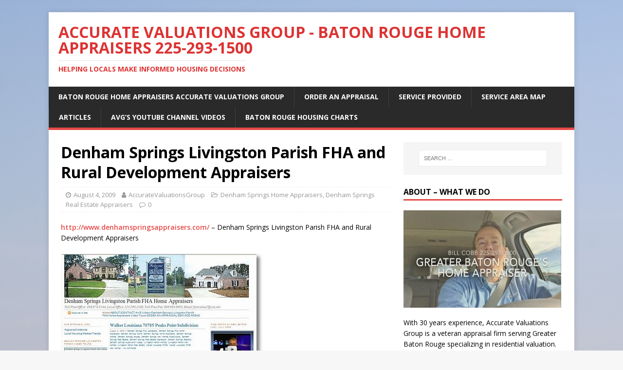

--- FILE ---
content_type: text/html; charset=UTF-8
request_url: https://www.accuratevg.com/2009/08/denham-springs-livingston-parish-fha-and-rural-development-appraisers/
body_size: 10512
content:
<!DOCTYPE html>
<html class="no-js" lang="en-US">
<head>
<meta charset="UTF-8">
<meta name="viewport" content="width=device-width, initial-scale=1.0">
<link rel="profile" href="https://gmpg.org/xfn/11" />
<title>Denham Springs Livingston Parish FHA and Rural Development Appraisers &#8211; Accurate Valuations Group &#8211; Baton Rouge Home Appraisers 225-293-1500</title>
          <script>
            (function(d){
              var js, id = 'powr-js', ref = d.getElementsByTagName('script')[0];
              if (d.getElementById(id)) {return;}
              js = d.createElement('script'); js.id = id; js.async = true;
              js.src = '//www.powr.io/powr.js';
              js.setAttribute('powr-token','qMb6B6jCMn1477383399');
              js.setAttribute('external-type','wordpress');
              ref.parentNode.insertBefore(js, ref);
            }(document));
          </script>
          <meta name='robots' content='max-image-preview:large' />
	<style>img:is([sizes="auto" i], [sizes^="auto," i]) { contain-intrinsic-size: 3000px 1500px }</style>
	<link rel='dns-prefetch' href='//fonts.googleapis.com' />
<link rel="alternate" type="application/rss+xml" title="Accurate Valuations Group - Baton Rouge Home Appraisers 225-293-1500 &raquo; Feed" href="https://www.accuratevg.com/feed/" />
<script type="text/javascript">
/* <![CDATA[ */
window._wpemojiSettings = {"baseUrl":"https:\/\/s.w.org\/images\/core\/emoji\/16.0.1\/72x72\/","ext":".png","svgUrl":"https:\/\/s.w.org\/images\/core\/emoji\/16.0.1\/svg\/","svgExt":".svg","source":{"concatemoji":"https:\/\/www.accuratevg.com\/wp-includes\/js\/wp-emoji-release.min.js?ver=6.8.3"}};
/*! This file is auto-generated */
!function(s,n){var o,i,e;function c(e){try{var t={supportTests:e,timestamp:(new Date).valueOf()};sessionStorage.setItem(o,JSON.stringify(t))}catch(e){}}function p(e,t,n){e.clearRect(0,0,e.canvas.width,e.canvas.height),e.fillText(t,0,0);var t=new Uint32Array(e.getImageData(0,0,e.canvas.width,e.canvas.height).data),a=(e.clearRect(0,0,e.canvas.width,e.canvas.height),e.fillText(n,0,0),new Uint32Array(e.getImageData(0,0,e.canvas.width,e.canvas.height).data));return t.every(function(e,t){return e===a[t]})}function u(e,t){e.clearRect(0,0,e.canvas.width,e.canvas.height),e.fillText(t,0,0);for(var n=e.getImageData(16,16,1,1),a=0;a<n.data.length;a++)if(0!==n.data[a])return!1;return!0}function f(e,t,n,a){switch(t){case"flag":return n(e,"\ud83c\udff3\ufe0f\u200d\u26a7\ufe0f","\ud83c\udff3\ufe0f\u200b\u26a7\ufe0f")?!1:!n(e,"\ud83c\udde8\ud83c\uddf6","\ud83c\udde8\u200b\ud83c\uddf6")&&!n(e,"\ud83c\udff4\udb40\udc67\udb40\udc62\udb40\udc65\udb40\udc6e\udb40\udc67\udb40\udc7f","\ud83c\udff4\u200b\udb40\udc67\u200b\udb40\udc62\u200b\udb40\udc65\u200b\udb40\udc6e\u200b\udb40\udc67\u200b\udb40\udc7f");case"emoji":return!a(e,"\ud83e\udedf")}return!1}function g(e,t,n,a){var r="undefined"!=typeof WorkerGlobalScope&&self instanceof WorkerGlobalScope?new OffscreenCanvas(300,150):s.createElement("canvas"),o=r.getContext("2d",{willReadFrequently:!0}),i=(o.textBaseline="top",o.font="600 32px Arial",{});return e.forEach(function(e){i[e]=t(o,e,n,a)}),i}function t(e){var t=s.createElement("script");t.src=e,t.defer=!0,s.head.appendChild(t)}"undefined"!=typeof Promise&&(o="wpEmojiSettingsSupports",i=["flag","emoji"],n.supports={everything:!0,everythingExceptFlag:!0},e=new Promise(function(e){s.addEventListener("DOMContentLoaded",e,{once:!0})}),new Promise(function(t){var n=function(){try{var e=JSON.parse(sessionStorage.getItem(o));if("object"==typeof e&&"number"==typeof e.timestamp&&(new Date).valueOf()<e.timestamp+604800&&"object"==typeof e.supportTests)return e.supportTests}catch(e){}return null}();if(!n){if("undefined"!=typeof Worker&&"undefined"!=typeof OffscreenCanvas&&"undefined"!=typeof URL&&URL.createObjectURL&&"undefined"!=typeof Blob)try{var e="postMessage("+g.toString()+"("+[JSON.stringify(i),f.toString(),p.toString(),u.toString()].join(",")+"));",a=new Blob([e],{type:"text/javascript"}),r=new Worker(URL.createObjectURL(a),{name:"wpTestEmojiSupports"});return void(r.onmessage=function(e){c(n=e.data),r.terminate(),t(n)})}catch(e){}c(n=g(i,f,p,u))}t(n)}).then(function(e){for(var t in e)n.supports[t]=e[t],n.supports.everything=n.supports.everything&&n.supports[t],"flag"!==t&&(n.supports.everythingExceptFlag=n.supports.everythingExceptFlag&&n.supports[t]);n.supports.everythingExceptFlag=n.supports.everythingExceptFlag&&!n.supports.flag,n.DOMReady=!1,n.readyCallback=function(){n.DOMReady=!0}}).then(function(){return e}).then(function(){var e;n.supports.everything||(n.readyCallback(),(e=n.source||{}).concatemoji?t(e.concatemoji):e.wpemoji&&e.twemoji&&(t(e.twemoji),t(e.wpemoji)))}))}((window,document),window._wpemojiSettings);
/* ]]> */
</script>
<style>@media screen and (max-width: 650px) {body {padding-bottom:60px;}}</style><style id='wp-emoji-styles-inline-css' type='text/css'>

	img.wp-smiley, img.emoji {
		display: inline !important;
		border: none !important;
		box-shadow: none !important;
		height: 1em !important;
		width: 1em !important;
		margin: 0 0.07em !important;
		vertical-align: -0.1em !important;
		background: none !important;
		padding: 0 !important;
	}
</style>
<link rel='stylesheet' id='wp-block-library-css' href='https://www.accuratevg.com/wp-includes/css/dist/block-library/style.min.css?ver=6.8.3' type='text/css' media='all' />
<style id='classic-theme-styles-inline-css' type='text/css'>
/*! This file is auto-generated */
.wp-block-button__link{color:#fff;background-color:#32373c;border-radius:9999px;box-shadow:none;text-decoration:none;padding:calc(.667em + 2px) calc(1.333em + 2px);font-size:1.125em}.wp-block-file__button{background:#32373c;color:#fff;text-decoration:none}
</style>
<style id='global-styles-inline-css' type='text/css'>
:root{--wp--preset--aspect-ratio--square: 1;--wp--preset--aspect-ratio--4-3: 4/3;--wp--preset--aspect-ratio--3-4: 3/4;--wp--preset--aspect-ratio--3-2: 3/2;--wp--preset--aspect-ratio--2-3: 2/3;--wp--preset--aspect-ratio--16-9: 16/9;--wp--preset--aspect-ratio--9-16: 9/16;--wp--preset--color--black: #000000;--wp--preset--color--cyan-bluish-gray: #abb8c3;--wp--preset--color--white: #ffffff;--wp--preset--color--pale-pink: #f78da7;--wp--preset--color--vivid-red: #cf2e2e;--wp--preset--color--luminous-vivid-orange: #ff6900;--wp--preset--color--luminous-vivid-amber: #fcb900;--wp--preset--color--light-green-cyan: #7bdcb5;--wp--preset--color--vivid-green-cyan: #00d084;--wp--preset--color--pale-cyan-blue: #8ed1fc;--wp--preset--color--vivid-cyan-blue: #0693e3;--wp--preset--color--vivid-purple: #9b51e0;--wp--preset--gradient--vivid-cyan-blue-to-vivid-purple: linear-gradient(135deg,rgba(6,147,227,1) 0%,rgb(155,81,224) 100%);--wp--preset--gradient--light-green-cyan-to-vivid-green-cyan: linear-gradient(135deg,rgb(122,220,180) 0%,rgb(0,208,130) 100%);--wp--preset--gradient--luminous-vivid-amber-to-luminous-vivid-orange: linear-gradient(135deg,rgba(252,185,0,1) 0%,rgba(255,105,0,1) 100%);--wp--preset--gradient--luminous-vivid-orange-to-vivid-red: linear-gradient(135deg,rgba(255,105,0,1) 0%,rgb(207,46,46) 100%);--wp--preset--gradient--very-light-gray-to-cyan-bluish-gray: linear-gradient(135deg,rgb(238,238,238) 0%,rgb(169,184,195) 100%);--wp--preset--gradient--cool-to-warm-spectrum: linear-gradient(135deg,rgb(74,234,220) 0%,rgb(151,120,209) 20%,rgb(207,42,186) 40%,rgb(238,44,130) 60%,rgb(251,105,98) 80%,rgb(254,248,76) 100%);--wp--preset--gradient--blush-light-purple: linear-gradient(135deg,rgb(255,206,236) 0%,rgb(152,150,240) 100%);--wp--preset--gradient--blush-bordeaux: linear-gradient(135deg,rgb(254,205,165) 0%,rgb(254,45,45) 50%,rgb(107,0,62) 100%);--wp--preset--gradient--luminous-dusk: linear-gradient(135deg,rgb(255,203,112) 0%,rgb(199,81,192) 50%,rgb(65,88,208) 100%);--wp--preset--gradient--pale-ocean: linear-gradient(135deg,rgb(255,245,203) 0%,rgb(182,227,212) 50%,rgb(51,167,181) 100%);--wp--preset--gradient--electric-grass: linear-gradient(135deg,rgb(202,248,128) 0%,rgb(113,206,126) 100%);--wp--preset--gradient--midnight: linear-gradient(135deg,rgb(2,3,129) 0%,rgb(40,116,252) 100%);--wp--preset--font-size--small: 13px;--wp--preset--font-size--medium: 20px;--wp--preset--font-size--large: 36px;--wp--preset--font-size--x-large: 42px;--wp--preset--spacing--20: 0.44rem;--wp--preset--spacing--30: 0.67rem;--wp--preset--spacing--40: 1rem;--wp--preset--spacing--50: 1.5rem;--wp--preset--spacing--60: 2.25rem;--wp--preset--spacing--70: 3.38rem;--wp--preset--spacing--80: 5.06rem;--wp--preset--shadow--natural: 6px 6px 9px rgba(0, 0, 0, 0.2);--wp--preset--shadow--deep: 12px 12px 50px rgba(0, 0, 0, 0.4);--wp--preset--shadow--sharp: 6px 6px 0px rgba(0, 0, 0, 0.2);--wp--preset--shadow--outlined: 6px 6px 0px -3px rgba(255, 255, 255, 1), 6px 6px rgba(0, 0, 0, 1);--wp--preset--shadow--crisp: 6px 6px 0px rgba(0, 0, 0, 1);}:where(.is-layout-flex){gap: 0.5em;}:where(.is-layout-grid){gap: 0.5em;}body .is-layout-flex{display: flex;}.is-layout-flex{flex-wrap: wrap;align-items: center;}.is-layout-flex > :is(*, div){margin: 0;}body .is-layout-grid{display: grid;}.is-layout-grid > :is(*, div){margin: 0;}:where(.wp-block-columns.is-layout-flex){gap: 2em;}:where(.wp-block-columns.is-layout-grid){gap: 2em;}:where(.wp-block-post-template.is-layout-flex){gap: 1.25em;}:where(.wp-block-post-template.is-layout-grid){gap: 1.25em;}.has-black-color{color: var(--wp--preset--color--black) !important;}.has-cyan-bluish-gray-color{color: var(--wp--preset--color--cyan-bluish-gray) !important;}.has-white-color{color: var(--wp--preset--color--white) !important;}.has-pale-pink-color{color: var(--wp--preset--color--pale-pink) !important;}.has-vivid-red-color{color: var(--wp--preset--color--vivid-red) !important;}.has-luminous-vivid-orange-color{color: var(--wp--preset--color--luminous-vivid-orange) !important;}.has-luminous-vivid-amber-color{color: var(--wp--preset--color--luminous-vivid-amber) !important;}.has-light-green-cyan-color{color: var(--wp--preset--color--light-green-cyan) !important;}.has-vivid-green-cyan-color{color: var(--wp--preset--color--vivid-green-cyan) !important;}.has-pale-cyan-blue-color{color: var(--wp--preset--color--pale-cyan-blue) !important;}.has-vivid-cyan-blue-color{color: var(--wp--preset--color--vivid-cyan-blue) !important;}.has-vivid-purple-color{color: var(--wp--preset--color--vivid-purple) !important;}.has-black-background-color{background-color: var(--wp--preset--color--black) !important;}.has-cyan-bluish-gray-background-color{background-color: var(--wp--preset--color--cyan-bluish-gray) !important;}.has-white-background-color{background-color: var(--wp--preset--color--white) !important;}.has-pale-pink-background-color{background-color: var(--wp--preset--color--pale-pink) !important;}.has-vivid-red-background-color{background-color: var(--wp--preset--color--vivid-red) !important;}.has-luminous-vivid-orange-background-color{background-color: var(--wp--preset--color--luminous-vivid-orange) !important;}.has-luminous-vivid-amber-background-color{background-color: var(--wp--preset--color--luminous-vivid-amber) !important;}.has-light-green-cyan-background-color{background-color: var(--wp--preset--color--light-green-cyan) !important;}.has-vivid-green-cyan-background-color{background-color: var(--wp--preset--color--vivid-green-cyan) !important;}.has-pale-cyan-blue-background-color{background-color: var(--wp--preset--color--pale-cyan-blue) !important;}.has-vivid-cyan-blue-background-color{background-color: var(--wp--preset--color--vivid-cyan-blue) !important;}.has-vivid-purple-background-color{background-color: var(--wp--preset--color--vivid-purple) !important;}.has-black-border-color{border-color: var(--wp--preset--color--black) !important;}.has-cyan-bluish-gray-border-color{border-color: var(--wp--preset--color--cyan-bluish-gray) !important;}.has-white-border-color{border-color: var(--wp--preset--color--white) !important;}.has-pale-pink-border-color{border-color: var(--wp--preset--color--pale-pink) !important;}.has-vivid-red-border-color{border-color: var(--wp--preset--color--vivid-red) !important;}.has-luminous-vivid-orange-border-color{border-color: var(--wp--preset--color--luminous-vivid-orange) !important;}.has-luminous-vivid-amber-border-color{border-color: var(--wp--preset--color--luminous-vivid-amber) !important;}.has-light-green-cyan-border-color{border-color: var(--wp--preset--color--light-green-cyan) !important;}.has-vivid-green-cyan-border-color{border-color: var(--wp--preset--color--vivid-green-cyan) !important;}.has-pale-cyan-blue-border-color{border-color: var(--wp--preset--color--pale-cyan-blue) !important;}.has-vivid-cyan-blue-border-color{border-color: var(--wp--preset--color--vivid-cyan-blue) !important;}.has-vivid-purple-border-color{border-color: var(--wp--preset--color--vivid-purple) !important;}.has-vivid-cyan-blue-to-vivid-purple-gradient-background{background: var(--wp--preset--gradient--vivid-cyan-blue-to-vivid-purple) !important;}.has-light-green-cyan-to-vivid-green-cyan-gradient-background{background: var(--wp--preset--gradient--light-green-cyan-to-vivid-green-cyan) !important;}.has-luminous-vivid-amber-to-luminous-vivid-orange-gradient-background{background: var(--wp--preset--gradient--luminous-vivid-amber-to-luminous-vivid-orange) !important;}.has-luminous-vivid-orange-to-vivid-red-gradient-background{background: var(--wp--preset--gradient--luminous-vivid-orange-to-vivid-red) !important;}.has-very-light-gray-to-cyan-bluish-gray-gradient-background{background: var(--wp--preset--gradient--very-light-gray-to-cyan-bluish-gray) !important;}.has-cool-to-warm-spectrum-gradient-background{background: var(--wp--preset--gradient--cool-to-warm-spectrum) !important;}.has-blush-light-purple-gradient-background{background: var(--wp--preset--gradient--blush-light-purple) !important;}.has-blush-bordeaux-gradient-background{background: var(--wp--preset--gradient--blush-bordeaux) !important;}.has-luminous-dusk-gradient-background{background: var(--wp--preset--gradient--luminous-dusk) !important;}.has-pale-ocean-gradient-background{background: var(--wp--preset--gradient--pale-ocean) !important;}.has-electric-grass-gradient-background{background: var(--wp--preset--gradient--electric-grass) !important;}.has-midnight-gradient-background{background: var(--wp--preset--gradient--midnight) !important;}.has-small-font-size{font-size: var(--wp--preset--font-size--small) !important;}.has-medium-font-size{font-size: var(--wp--preset--font-size--medium) !important;}.has-large-font-size{font-size: var(--wp--preset--font-size--large) !important;}.has-x-large-font-size{font-size: var(--wp--preset--font-size--x-large) !important;}
:where(.wp-block-post-template.is-layout-flex){gap: 1.25em;}:where(.wp-block-post-template.is-layout-grid){gap: 1.25em;}
:where(.wp-block-columns.is-layout-flex){gap: 2em;}:where(.wp-block-columns.is-layout-grid){gap: 2em;}
:root :where(.wp-block-pullquote){font-size: 1.5em;line-height: 1.6;}
</style>
<link rel='stylesheet' id='contact-form-7-css' href='https://www.accuratevg.com/wp-content/plugins/contact-form-7/includes/css/styles.css?ver=6.1.4' type='text/css' media='all' />
<link rel='stylesheet' id='mh-google-fonts-css' href='https://fonts.googleapis.com/css?family=Open+Sans:400,400italic,700,600' type='text/css' media='all' />
<link rel='stylesheet' id='mh-magazine-lite-css' href='https://www.accuratevg.com/wp-content/themes/mh-magazine-lite/style.css?ver=2.9.2' type='text/css' media='all' />
<link rel='stylesheet' id='mh-font-awesome-css' href='https://www.accuratevg.com/wp-content/themes/mh-magazine-lite/includes/font-awesome.min.css' type='text/css' media='all' />
<link rel='stylesheet' id='footer-credits-css' href='https://www.accuratevg.com/wp-content/plugins/footer-putter/styles/footer-credits.css?ver=1.17' type='text/css' media='all' />
<link rel='stylesheet' id='call-now-button-modern-style-css' href='https://www.accuratevg.com/wp-content/plugins/call-now-button/resources/style/modern.css?ver=1.5.1' type='text/css' media='all' />
<script type="text/javascript" src="https://www.accuratevg.com/wp-includes/js/jquery/jquery.min.js?ver=3.7.1" id="jquery-core-js"></script>
<script type="text/javascript" src="https://www.accuratevg.com/wp-includes/js/jquery/jquery-migrate.min.js?ver=3.4.1" id="jquery-migrate-js"></script>
<script type="text/javascript" src="https://www.accuratevg.com/wp-content/themes/mh-magazine-lite/js/scripts.js?ver=2.9.2" id="mh-scripts-js"></script>
<link rel="https://api.w.org/" href="https://www.accuratevg.com/wp-json/" /><link rel="alternate" title="JSON" type="application/json" href="https://www.accuratevg.com/wp-json/wp/v2/posts/445" /><link rel="EditURI" type="application/rsd+xml" title="RSD" href="https://www.accuratevg.com/xmlrpc.php?rsd" />
<meta name="generator" content="WordPress 6.8.3" />
<link rel="canonical" href="https://www.accuratevg.com/2009/08/denham-springs-livingston-parish-fha-and-rural-development-appraisers/" />
<link rel='shortlink' href='https://www.accuratevg.com/?p=445' />
<link rel="alternate" title="oEmbed (JSON)" type="application/json+oembed" href="https://www.accuratevg.com/wp-json/oembed/1.0/embed?url=https%3A%2F%2Fwww.accuratevg.com%2F2009%2F08%2Fdenham-springs-livingston-parish-fha-and-rural-development-appraisers%2F" />
<link rel="alternate" title="oEmbed (XML)" type="text/xml+oembed" href="https://www.accuratevg.com/wp-json/oembed/1.0/embed?url=https%3A%2F%2Fwww.accuratevg.com%2F2009%2F08%2Fdenham-springs-livingston-parish-fha-and-rural-development-appraisers%2F&#038;format=xml" />
<!--[if lt IE 9]>
<script src="https://www.accuratevg.com/wp-content/themes/mh-magazine-lite/js/css3-mediaqueries.js"></script>
<![endif]-->
<style type="text/css" id="custom-background-css">
body.custom-background { background-image: url("https://www.accuratevg.com/wp-content/uploads/2016/10/bigstock_Baton_Rouge_Skyline_1769807-large.jpg"); background-position: left top; background-size: auto; background-repeat: repeat; background-attachment: fixed; }
</style>
	</head>
<body id="mh-mobile" class="wp-singular post-template-default single single-post postid-445 single-format-standard custom-background wp-theme-mh-magazine-lite mh-right-sb" itemscope="itemscope" itemtype="https://schema.org/WebPage">
<div class="mh-container mh-container-outer">
<div class="mh-header-mobile-nav mh-clearfix"></div>
<header class="mh-header" itemscope="itemscope" itemtype="https://schema.org/WPHeader">
	<div class="mh-container mh-container-inner mh-row mh-clearfix">
		<div class="mh-custom-header mh-clearfix">
<div class="mh-site-identity">
<div class="mh-site-logo" role="banner" itemscope="itemscope" itemtype="https://schema.org/Brand">
<style type="text/css" id="mh-header-css">.mh-header-title, .mh-header-tagline { color: #dd3333; }</style>
<div class="mh-header-text">
<a class="mh-header-text-link" href="https://www.accuratevg.com/" title="Accurate Valuations Group - Baton Rouge Home Appraisers 225-293-1500" rel="home">
<h2 class="mh-header-title">Accurate Valuations Group - Baton Rouge Home Appraisers 225-293-1500</h2>
<h3 class="mh-header-tagline">Helping Locals Make Informed Housing Decisions</h3>
</a>
</div>
</div>
</div>
</div>
	</div>
	<div class="mh-main-nav-wrap">
		<nav class="mh-navigation mh-main-nav mh-container mh-container-inner mh-clearfix" itemscope="itemscope" itemtype="https://schema.org/SiteNavigationElement">
			<div class="menu-test-container"><ul id="menu-test" class="menu"><li id="menu-item-3065" class="menu-item menu-item-type-post_type menu-item-object-page menu-item-home menu-item-3065"><a href="https://www.accuratevg.com/">Baton Rouge Home Appraisers Accurate Valuations Group</a></li>
<li id="menu-item-3098" class="menu-item menu-item-type-post_type menu-item-object-page menu-item-3098"><a href="https://www.accuratevg.com/order-an-appraisal/">ORDER AN APPRAISAL</a></li>
<li id="menu-item-3063" class="menu-item menu-item-type-post_type menu-item-object-page menu-item-3063"><a href="https://www.accuratevg.com/service-provided/">Service Provided</a></li>
<li id="menu-item-3062" class="menu-item menu-item-type-post_type menu-item-object-page menu-item-3062"><a href="https://www.accuratevg.com/service-areas/">Service Area Map</a></li>
<li id="menu-item-3122" class="menu-item menu-item-type-post_type menu-item-object-page menu-item-3122"><a href="https://www.accuratevg.com/articles/">Articles</a></li>
<li id="menu-item-3099" class="menu-item menu-item-type-post_type menu-item-object-page menu-item-3099"><a href="https://www.accuratevg.com/avgs-youtube-channel-videos/">AVG&#8217;s YouTube Channel Videos</a></li>
<li id="menu-item-3451" class="menu-item menu-item-type-post_type menu-item-object-page menu-item-3451"><a href="https://www.accuratevg.com/baton-rouge-housing-charts/">Baton Rouge Housing Charts</a></li>
</ul></div>		</nav>
	</div>
</header><div class="mh-wrapper mh-clearfix">
	<div id="main-content" class="mh-content" role="main" itemprop="mainContentOfPage"><article id="post-445" class="post-445 post type-post status-publish format-standard hentry category-denham-springs-home-appraisers category-denham-springs-real-estate-appraisers">
	<header class="entry-header mh-clearfix"><h1 class="entry-title">Denham Springs Livingston Parish FHA and Rural Development Appraisers</h1><p class="mh-meta entry-meta">
<span class="entry-meta-date updated"><i class="fa fa-clock-o"></i><a href="https://www.accuratevg.com/2009/08/">August 4, 2009</a></span>
<span class="entry-meta-author author vcard"><i class="fa fa-user"></i><a class="fn" href="https://www.accuratevg.com/author/getpaid2/">AccurateValuationsGroup</a></span>
<span class="entry-meta-categories"><i class="fa fa-folder-open-o"></i><a href="https://www.accuratevg.com/category/denham-springs-home-appraisers/" rel="category tag">Denham Springs Home Appraisers</a>, <a href="https://www.accuratevg.com/category/denham-springs-real-estate-appraisers/" rel="category tag">Denham Springs Real Estate Appraisers</a></span>
<span class="entry-meta-comments"><i class="fa fa-comment-o"></i><a class="mh-comment-scroll" href="https://www.accuratevg.com/2009/08/denham-springs-livingston-parish-fha-and-rural-development-appraisers/#mh-comments">0</a></span>
</p>
	</header>
		<div class="entry-content mh-clearfix"><p><a href="http://www.denhamspringsappraisers.com/">http://www.denhamspringsappraisers.com/</a> &#8211; Denham Springs Livingston Parish FHA and Rural Development Appraisers</p>
<p><img fetchpriority="high" decoding="async" height="445" alt="denham springs fha rural development appraisers bill cobb 225 293 1500" src="https://www.accuratevg.com/wp-content/uploads/2009/08/denhamspringsfharuraldevelopmentappraisersbillcobb2252931500.jpg" width="415" /></p>
<p>&nbsp;</p>
<p>Bill Cobb, CREA, is Greater Baton Rouge&#8217;s favorite and most reputable home appraiser frequently called upon by banks, homeowners, and savvy real estate investors to assess property values.  A home appraiser with 17 years experience, Bill Cobb brings a wealth of knowledge to the table as a home appraiser.</p>
<p>Bill&#8217;s company, Accurate Valuations Home Appraisal Group, serves Greater Baton Rouge (East Baton Rouge Parish, West Baton Rouge Parish, Western Livingston Parish and Northern Ascension Parish).</p>
<p>Contact Bill Cobb and Accurate Valuations Home Appraisal Group for your next home appraisal:</p>
<p>Office: 225-293-1500, Cell: 225-953-0638</p>
<p>Fax: 1-866-663-6065</p>
<p><a href="/cdn-cgi/l/email-protection#523433212624333e27376012313d2a7c3c3726"><span class="__cf_email__" data-cfemail="284e495b5c5e49445d4d1a684b475006464d5c">[email&#160;protected]</span></a></p>
<p><a href="http://www.denhamspringsappraisers.com/">http://www.appraisersindenhamsprings.com/</a>
 </p>
	</div></article><nav class="mh-post-nav mh-row mh-clearfix" itemscope="itemscope" itemtype="https://schema.org/SiteNavigationElement">
<div class="mh-col-1-2 mh-post-nav-item mh-post-nav-prev">
<a href="https://www.accuratevg.com/2009/08/walker-louisiana-70785-peaks-point-subdivision/" rel="prev"><span>Previous</span><p>Walker Louisiana 70785 Peaks Point Subdivision</p></a></div>
<div class="mh-col-1-2 mh-post-nav-item mh-post-nav-next">
<a href="https://www.accuratevg.com/2009/08/ascension-parish-dutchtown-geismar-70734-fha-appraisers-video-tour-of-cobblestone-parc-subdivision/" rel="next"><span>Next</span><p>Ascension Parish Dutchtown Geismar 70734 FHA Appraisers Video Tour of Cobblestone Parc Subdivision</p></a></div>
</nav>
	</div>
	<aside class="mh-widget-col-1 mh-sidebar" itemscope="itemscope" itemtype="https://schema.org/WPSideBar"><div id="search-2" class="mh-widget widget_search"><form role="search" method="get" class="search-form" action="https://www.accuratevg.com/">
				<label>
					<span class="screen-reader-text">Search for:</span>
					<input type="search" class="search-field" placeholder="Search &hellip;" value="" name="s" />
				</label>
				<input type="submit" class="search-submit" value="Search" />
			</form></div><div id="text-3" class="mh-widget widget_text"><h4 class="mh-widget-title"><span class="mh-widget-title-inner">About &#8211; What We Do</span></h4>			<div class="textwidget"><a href="https://www.accuratevg.com/wp-content/uploads/2016/10/bill-cobb-appraiser.jpg"><img class="alignnone size-full wp-image-3096" src="https://www.accuratevg.com/wp-content/uploads/2016/10/bill-cobb-appraiser.jpg" alt="bill-cobb-appraiser" width="324" height="200" /></a>
<br><p>
With 30 years experience, Accurate Valuations Group is a veteran appraisal firm serving Greater Baton Rouge specializing in residential valuation. 
&nbsp;
Bill Cobb, MNAA
225-293-1500
&nbsp;
<div>
<p><b>
WE APPRAISE:</b>
&nbsp;
<ul>
<li>Pre-Listing, Establish Listing Price</li>
<li>Pre-Purchase, Cash Sale</li>
<li>Estate, Date of Death</li>
<li>Divorce</li>
<li>Home Measurement ANSI Standards</li>
<li>Mortgage Insurance Removal</li>
<li>Mortgage Lending: Conv/FHA/RD</li>
<li>New Construction</li>
</ul>
<br></div>
		</div><div id="text-23" class="mh-widget widget_text">			<div class="textwidget"><center><iframe src="https://www.youtube.com/embed/iZbRHKg44_c" frameborder="0" allow="accelerometer; autoplay; encrypted-media; gyroscope; picture-in-picture" allowfullscreen></iframe></center>
&nbsp;
<br></div>
		</div><div id="text-21" class="mh-widget widget_text"><h4 class="mh-widget-title"><span class="mh-widget-title-inner">PRE-LISTING &#038; PRE-PURCHASE HOME APPRAISALS</span></h4>			<div class="textwidget"><center><iframe src="https://www.youtube.com/embed/DOTUALXWuVc" frameborder="0" allow="accelerometer; autoplay; encrypted-media; gyroscope; picture-in-picture" allowfullscreen></iframe></center>
<br>
<b><a href="http://www.gbrprelistingappraisals.com/"> Click Here To Visit GBR Pre-Listing Appraisals!</a></b></div>
		</div>
		<div id="recent-posts-3" class="mh-widget widget_recent_entries">
		<h4 class="mh-widget-title"><span class="mh-widget-title-inner">Recent Posts</span></h4>
		<ul>
											<li>
					<a href="https://www.accuratevg.com/2023/02/lake-villas-70820-baton-rouge-housing-charts/">Lake Villas 70820 Baton Rouge Housing Charts</a>
									</li>
											<li>
					<a href="https://www.accuratevg.com/2015/06/baton-rouge-home-inspections-should-include-repair-cost-estimate-ranges/">Baton Rouge Home Inspections Should Include Repair Cost Estimate Ranges</a>
									</li>
											<li>
					<a href="https://www.accuratevg.com/2015/05/greater-baton-rouge-pre-listing-appraisals-include-home-sketch-room-sizes/">Greater Baton Rouge Pre-Listing Appraisals Include Home Sketch Room Sizes</a>
									</li>
											<li>
					<a href="https://www.accuratevg.com/2015/05/pre-listing-home-appraisals-real-estate-broker-recommends-baton-rouge-sellers-obtain-them/">Pre-Listing Home Appraisals &#8211; Real Estate Broker Recommends Baton Rouge Sellers Obtain Them</a>
									</li>
											<li>
					<a href="https://www.accuratevg.com/2015/05/wickland-terrace-baton-rouge-home-sales-chart-for-listing-price-appraisal/">Wickland Terrace Baton Rouge Home Sales Chart For Listing Price Appraisal</a>
									</li>
					</ul>

		</div><div id="text-13" class="mh-widget widget_text">			<div class="textwidget"><a href="https://www.youtube.com/batonrougeappraiser"><img src="https://www.accuratevg.com/wp-content/uploads/2010/01/avgsyoutubechannel.jpg" alt="" title="avgsyoutubechannel" width="203" height="204" class="alignnone size-full wp-image-19" /></a>
&nbsp;
<br></div>
		</div><div id="categories-4" class="mh-widget widget_categories"><h4 class="mh-widget-title"><span class="mh-widget-title-inner">Categories</span></h4>
			<ul>
					<li class="cat-item cat-item-3"><a href="https://www.accuratevg.com/category/accurate-valuations-group/">Accurate Valuations Group Baton Rouge</a>
</li>
	<li class="cat-item cat-item-741"><a href="https://www.accuratevg.com/category/ascension-parish-real-estate-appraisers/">Ascension Parish Real Estate Appraisers</a>
</li>
	<li class="cat-item cat-item-10"><a href="https://www.accuratevg.com/category/baton-rouge-appraisal/">Baton Rouge Appraisal</a>
</li>
	<li class="cat-item cat-item-11"><a href="https://www.accuratevg.com/category/baton-rouge-appraisals/">Baton Rouge Appraisals</a>
</li>
	<li class="cat-item cat-item-12"><a href="https://www.accuratevg.com/category/baton-rouge-appraisers/">Baton Rouge Appraisers</a>
</li>
	<li class="cat-item cat-item-13"><a href="https://www.accuratevg.com/category/baton-rouge-divorce-appraisal/">Baton Rouge Divorce Appraisal</a>
</li>
	<li class="cat-item cat-item-5"><a href="https://www.accuratevg.com/category/baton-rouge-fha-appraisers/">Baton Rouge FHA Appraisers</a>
</li>
	<li class="cat-item cat-item-4"><a href="https://www.accuratevg.com/category/baton-rouge-home-appraisers/">Baton Rouge Home Appraisers</a>
</li>
	<li class="cat-item cat-item-6"><a href="https://www.accuratevg.com/category/baton-rouge-real-estate/">Baton Rouge Real Estate</a>
</li>
	<li class="cat-item cat-item-20"><a href="https://www.accuratevg.com/category/baton-rouge-real-estate-appraisal/">Baton Rouge Real Estate Appraisal</a>
</li>
	<li class="cat-item cat-item-8"><a href="https://www.accuratevg.com/category/baton-rouge-real-estate-appraisers/">Baton Rouge Real Estate Appraisers</a>
</li>
	<li class="cat-item cat-item-1461"><a href="https://www.accuratevg.com/category/charts/">Charts</a>
</li>
	<li class="cat-item cat-item-1456"><a href="https://www.accuratevg.com/category/chinese-drywall/">Chinese Drywall</a>
</li>
	<li class="cat-item cat-item-1171"><a href="https://www.accuratevg.com/category/converting-garage-to-living-area/">Converting Garage To Living Area</a>
</li>
	<li class="cat-item cat-item-651"><a href="https://www.accuratevg.com/category/denham-springs-home-appraisers/">Denham Springs Home Appraisers</a>
</li>
	<li class="cat-item cat-item-656"><a href="https://www.accuratevg.com/category/denham-springs-real-estate-appraisers/">Denham Springs Real Estate Appraisers</a>
</li>
	<li class="cat-item cat-item-25"><a href="https://www.accuratevg.com/category/estate-appraisers-baton-rouge/">Estate Appraisers Baton Rouge</a>
</li>
	<li class="cat-item cat-item-28"><a href="https://www.accuratevg.com/category/greater-baton-rouge-divorce-appraisals/">Greater Baton Rouge Divorce Appraisals</a>
</li>
	<li class="cat-item cat-item-1170"><a href="https://www.accuratevg.com/category/home-appraisals-versus-tax-assessments/">Home Appraisals Versus Tax Assessments</a>
</li>
	<li class="cat-item cat-item-1452"><a href="https://www.accuratevg.com/category/most-recent-articles/">Most Recent Articles</a>
</li>
	<li class="cat-item cat-item-1161"><a href="https://www.accuratevg.com/category/pool-values/">Pool Values</a>
</li>
	<li class="cat-item cat-item-32"><a href="https://www.accuratevg.com/category/probate-appraisers-baton-rouge/">Probate Appraisers Baton Rouge</a>
</li>
	<li class="cat-item cat-item-646"><a href="https://www.accuratevg.com/category/videos/">Videos</a>
</li>
			</ul>

			</div><div id="linkcat-2" class="mh-widget widget_links"><h4 class="mh-widget-title"><span class="mh-widget-title-inner">AVG Links</span></h4>
	<ul class='xoxo blogroll'>
<li><a href="http://www.denhamspringsappraisers.com/" title="Denham Springs FHA Home Appraisers">Denham Springs FHA Appraisers</a></li>
<li><a href="http://www.gbrprelistingappraisals.com/" title="Greater Baton Rouge Pre-Listing Appraisals">Greater Baton Rouge Pre-Listing Appraisals</a></li>

	</ul>
</div>
<div id="categories-3" class="mh-widget widget_categories"><h4 class="mh-widget-title"><span class="mh-widget-title-inner">Categories</span></h4><form action="https://www.accuratevg.com" method="get"><label class="screen-reader-text" for="cat">Categories</label><select  name='cat' id='cat' class='postform'>
	<option value='-1'>Select Category</option>
	<option class="level-0" value="3">Accurate Valuations Group Baton Rouge&nbsp;&nbsp;(110)</option>
	<option class="level-0" value="741">Ascension Parish Real Estate Appraisers&nbsp;&nbsp;(54)</option>
	<option class="level-0" value="10">Baton Rouge Appraisal&nbsp;&nbsp;(61)</option>
	<option class="level-0" value="11">Baton Rouge Appraisals&nbsp;&nbsp;(62)</option>
	<option class="level-0" value="12">Baton Rouge Appraisers&nbsp;&nbsp;(43)</option>
	<option class="level-0" value="13">Baton Rouge Divorce Appraisal&nbsp;&nbsp;(13)</option>
	<option class="level-0" value="5">Baton Rouge FHA Appraisers&nbsp;&nbsp;(38)</option>
	<option class="level-0" value="4">Baton Rouge Home Appraisers&nbsp;&nbsp;(41)</option>
	<option class="level-0" value="6">Baton Rouge Real Estate&nbsp;&nbsp;(58)</option>
	<option class="level-0" value="20">Baton Rouge Real Estate Appraisal&nbsp;&nbsp;(66)</option>
	<option class="level-0" value="8">Baton Rouge Real Estate Appraisers&nbsp;&nbsp;(48)</option>
	<option class="level-0" value="1461">Charts&nbsp;&nbsp;(1)</option>
	<option class="level-0" value="1456">Chinese Drywall&nbsp;&nbsp;(1)</option>
	<option class="level-0" value="1171">Converting Garage To Living Area&nbsp;&nbsp;(1)</option>
	<option class="level-0" value="651">Denham Springs Home Appraisers&nbsp;&nbsp;(56)</option>
	<option class="level-0" value="656">Denham Springs Real Estate Appraisers&nbsp;&nbsp;(67)</option>
	<option class="level-0" value="25">Estate Appraisers Baton Rouge&nbsp;&nbsp;(6)</option>
	<option class="level-0" value="28">Greater Baton Rouge Divorce Appraisals&nbsp;&nbsp;(14)</option>
	<option class="level-0" value="1170">Home Appraisals Versus Tax Assessments&nbsp;&nbsp;(1)</option>
	<option class="level-0" value="1452">Most Recent Articles&nbsp;&nbsp;(19)</option>
	<option class="level-0" value="1161">Pool Values&nbsp;&nbsp;(1)</option>
	<option class="level-0" value="32">Probate Appraisers Baton Rouge&nbsp;&nbsp;(4)</option>
	<option class="level-0" value="646">Videos&nbsp;&nbsp;(115)</option>
</select>
</form><script data-cfasync="false" src="/cdn-cgi/scripts/5c5dd728/cloudflare-static/email-decode.min.js"></script><script type="text/javascript">
/* <![CDATA[ */

(function() {
	var dropdown = document.getElementById( "cat" );
	function onCatChange() {
		if ( dropdown.options[ dropdown.selectedIndex ].value > 0 ) {
			dropdown.parentNode.submit();
		}
	}
	dropdown.onchange = onCatChange;
})();

/* ]]> */
</script>
</div><div id="text-18" class="mh-widget widget_text"><h4 class="mh-widget-title"><span class="mh-widget-title-inner">Baton Rouge Subdivision Video Tour</span></h4>			<div class="textwidget"><object><param name="movie" value="http://www.youtube.com/v/ANVA829LEL4&hl=en_US&fs=1&color1=0x2b405b&color2=0x6b8ab6&border=1"></param><param name="allowFullScreen" value="true"></param><param name="allowscriptaccess" value="always"></param><embed src="https://www.youtube.com/v/ANVA829LEL4&hl=en_US&fs=1&color1=0x2b405b&color2=0x6b8ab6&border=1" type="application/x-shockwave-flash" allowscriptaccess="always" allowfullscreen="true"></embed></object></div>
		</div></aside></div>
<div class="mh-copyright-wrap">
	<div class="mh-container mh-container-inner mh-clearfix">
		<p class="mh-copyright">Copyright &copy; 2026 | WordPress Theme by <a href="https://mhthemes.com/themes/mh-magazine/?utm_source=customer&#038;utm_medium=link&#038;utm_campaign=MH+Magazine+Lite" rel="nofollow">MH Themes</a></p>
	</div>
</div>
</div><!-- .mh-container-outer -->
<script type="speculationrules">
{"prefetch":[{"source":"document","where":{"and":[{"href_matches":"\/*"},{"not":{"href_matches":["\/wp-*.php","\/wp-admin\/*","\/wp-content\/uploads\/*","\/wp-content\/*","\/wp-content\/plugins\/*","\/wp-content\/themes\/mh-magazine-lite\/*","\/*\\?(.+)"]}},{"not":{"selector_matches":"a[rel~=\"nofollow\"]"}},{"not":{"selector_matches":".no-prefetch, .no-prefetch a"}}]},"eagerness":"conservative"}]}
</script>
<!-- Call Now Button 1.5.1 (https://callnowbutton.com) [renderer:modern]-->
<a aria-label="Call Now Button" href="tel:225-293-1500" id="callnowbutton" class="call-now-button  cnb-zoom-100  cnb-zindex-10  cnb-full cnb-full-bottom cnb-displaymode cnb-displaymode-mobile-only" style="background-color:#000000;" onclick='return gtag_report_conversion("tel:225-293-1500");'><img alt="Call Now Button" src="[data-uri]" width="40"></a><footer class="custom-footer" itemscope="itemscope" itemtype="http://schema.org/WPFooter"><div id="footer_copyright-2" class="widget widget_footer_copyright"><div class="wrap"><div class="footer-putter-credits footer-center "><div class="footer-putter-copyright "><span class="copyright"> 2026 Bill Cobb Appraiser 225-293-1500</span></div><div class="footer-putter-contact " ></div></div></div></div></footer><!-- end .custom-footer --><script type="text/javascript" src="https://www.accuratevg.com/wp-includes/js/dist/hooks.min.js?ver=4d63a3d491d11ffd8ac6" id="wp-hooks-js"></script>
<script type="text/javascript" src="https://www.accuratevg.com/wp-includes/js/dist/i18n.min.js?ver=5e580eb46a90c2b997e6" id="wp-i18n-js"></script>
<script type="text/javascript" id="wp-i18n-js-after">
/* <![CDATA[ */
wp.i18n.setLocaleData( { 'text direction\u0004ltr': [ 'ltr' ] } );
/* ]]> */
</script>
<script type="text/javascript" src="https://www.accuratevg.com/wp-content/plugins/contact-form-7/includes/swv/js/index.js?ver=6.1.4" id="swv-js"></script>
<script type="text/javascript" id="contact-form-7-js-before">
/* <![CDATA[ */
var wpcf7 = {
    "api": {
        "root": "https:\/\/www.accuratevg.com\/wp-json\/",
        "namespace": "contact-form-7\/v1"
    }
};
/* ]]> */
</script>
<script type="text/javascript" src="https://www.accuratevg.com/wp-content/plugins/contact-form-7/includes/js/index.js?ver=6.1.4" id="contact-form-7-js"></script>
<script defer src="https://static.cloudflareinsights.com/beacon.min.js/vcd15cbe7772f49c399c6a5babf22c1241717689176015" integrity="sha512-ZpsOmlRQV6y907TI0dKBHq9Md29nnaEIPlkf84rnaERnq6zvWvPUqr2ft8M1aS28oN72PdrCzSjY4U6VaAw1EQ==" data-cf-beacon='{"version":"2024.11.0","token":"363a20ea8f444c7ba6d75d317875576b","r":1,"server_timing":{"name":{"cfCacheStatus":true,"cfEdge":true,"cfExtPri":true,"cfL4":true,"cfOrigin":true,"cfSpeedBrain":true},"location_startswith":null}}' crossorigin="anonymous"></script>
</body>
</html>